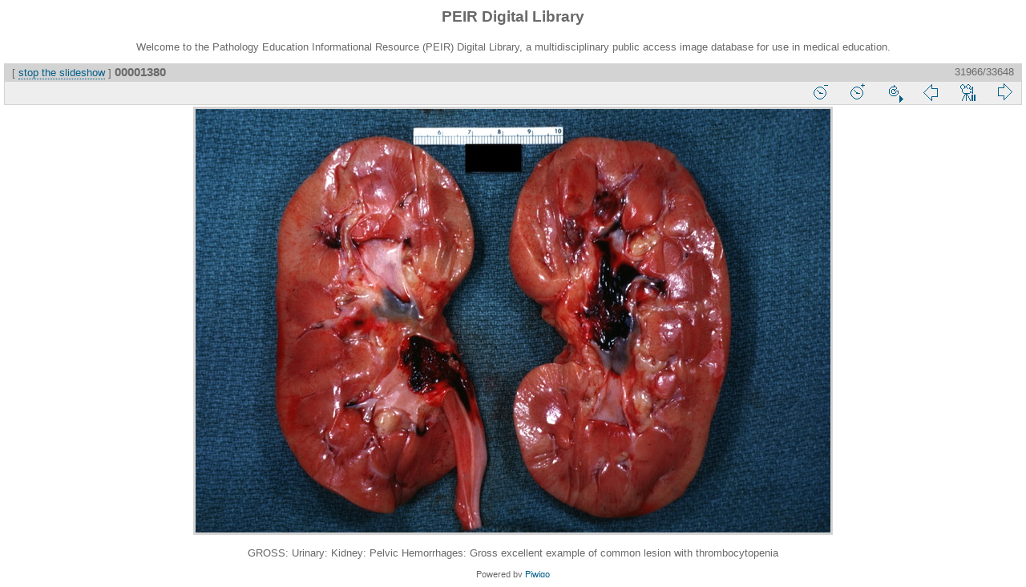

--- FILE ---
content_type: text/html; charset=utf-8
request_url: https://peir.path.uab.edu/library/picture.php?/1684/categories&slideshow=+period-5+repeat-false
body_size: 7961
content:
<!DOCTYPE html>
<html lang="en" dir="ltr">
<head>
<meta charset="utf-8">
<meta name="generator" content="Piwigo (aka PWG), see piwigo.org">


<title>00001380 | PEIR Digital Library</title>
<link rel="shortcut icon" type="image/x-icon" href="./local/favicon.ico">

<link rel="start" title="Home" href="/library/" >
<link rel="search" title="Search" href="search.php" >

<link rel="first" title="First" href="picture.php?/33661/categories&amp;slideshow=+period-5+repeat-false" ><link rel="prev" title="Previous" href="picture.php?/1683/categories&amp;slideshow=+period-5+repeat-false" ><link rel="next" title="Next" href="picture.php?/1685/categories&amp;slideshow=+period-5+repeat-false" ><link rel="last" title="Last" href="picture.php?/2/categories&amp;slideshow=+period-5+repeat-false" ><link rel="up" title="Thumbnails" href="index.php?/categories/flat/start-31965" >
<link rel="canonical" href="picture.php?/1684">
<meta http-equiv="refresh" content="5;url=picture.php?/1685/categories&amp;slideshow=+period-5+repeat-false">
 
	<!--[if lt IE 7]>
		<link rel="stylesheet" type="text/css" href="themes/default/fix-ie5-ie6.css">
	<![endif]-->
	<!--[if IE 7]>
		<link rel="stylesheet" type="text/css" href="themes/default/fix-ie7.css">
	<![endif]-->
	


<!-- BEGIN get_combined -->
<link rel="stylesheet" type="text/css" href="_data/combined/epguhe.css">


<!-- END get_combined -->

<!--[if lt IE 7]>
<script type="text/javascript" src="themes/default/js/pngfix.js"></script>
<![endif]-->

  <meta name="robots" content="noindex,nofollow">
</head>

<body id="thePicturePage">

<div id="the_page">


<div id="theHeader"><h1>PEIR Digital Library</h1>
<p>Welcome to the Pathology Education Informational Resource (PEIR) Digital Library, a multidisciplinary public access image database for use in medical education.</p></div>

<div id="slideshow">
	<div id="imageHeaderBar">
	  <div class="browsePath">
		[ <a href="picture.php?/1684/categories">stop the slideshow</a> ]
			<h2 class="showtitle">00001380</h2>
	  </div>
	</div>

	<div id="imageToolBar">
	  <div class="imageNumber">31966/33648</div>
<div class="navigationButtons">
	<a href="picture.php?/1684/categories&amp;slideshow=+period-6+repeat-false" title="Reduce slideshow speed" class="pwg-state-default pwg-button">
		<span class="pwg-icon pwg-icon-clock-minus"></span><span class="pwg-button-text">Reduce slideshow speed</span>
	</a>
	<a href="picture.php?/1684/categories&amp;slideshow=+repeat-false" title="Increase slideshow speed" class="pwg-state-default pwg-button">
		<span class="pwg-icon pwg-icon-clock-plus"></span><span class="pwg-button-text">Increase slideshow speed</span>
	</a>
	<a href="picture.php?/1684/categories&amp;slideshow=+period-5" title="Repeat slideshow" class="pwg-state-default pwg-button">
		<span class="pwg-icon pwg-icon-repeat-play"></span><span class="pwg-button-text">Repeat slideshow</span>
	</a>

<a href="picture.php?/1683/categories&amp;slideshow=+period-5+repeat-false" title="Previous : 00001379" class="pwg-state-default pwg-button"> <span class="pwg-icon pwg-icon-arrow-w"></span><span class="pwg-button-text">Previous</span> </a>	<a href="picture.php?/1684/categories&amp;slideshow=+period-5+repeat-false+play-false" title="Pause slideshow" class="pwg-state-default pwg-button">
		<span class="pwg-icon pwg-icon-pause"></span><span class="pwg-button-text">Pause slideshow</span>
	</a>
<a href="picture.php?/1685/categories&amp;slideshow=+period-5+repeat-false" title="Next : 00001381" class="pwg-state-default pwg-button pwg-button-icon-right"> <span class="pwg-icon pwg-icon-arrow-e"></span><span class="pwg-button-text">Next</span> </a>
</div>

	</div>

	<div id="content">
	<div id="theImage">
	  
<img src="_data/i/upload/2013/08/01/20130801094348-2a8bc370-me.jpg" width="792" height="528" alt="00001380.jpg" id="theMainImage" usemap="#mapmedium" title="GROSS: Urinary: Kidney: Pelvic Hemorrhages: Gross excellent example of common lesion with thrombocytopenia">

<map name="map2small"><area shape=rect coords="0,0,60,160" href="picture.php?/1683/categories&amp;slideshow=+period-5+repeat-false" title="Previous : 00001379" alt="00001379"><area shape=rect coords="60,0,179,40" href="index.php?/categories/flat/start-31965" title="Thumbnails" alt="Thumbnails"><area shape=rect coords="180,0,240,160" href="picture.php?/1685/categories&amp;slideshow=+period-5+repeat-false" title="Next : 00001381" alt="00001381"></map><map name="mapxsmall"><area shape=rect coords="0,0,108,288" href="picture.php?/1683/categories&amp;slideshow=+period-5+repeat-false" title="Previous : 00001379" alt="00001379"><area shape=rect coords="108,0,322,72" href="index.php?/categories/flat/start-31965" title="Thumbnails" alt="Thumbnails"><area shape=rect coords="324,0,432,288" href="picture.php?/1685/categories&amp;slideshow=+period-5+repeat-false" title="Next : 00001381" alt="00001381"></map><map name="mapsmall"><area shape=rect coords="0,0,144,384" href="picture.php?/1683/categories&amp;slideshow=+period-5+repeat-false" title="Previous : 00001379" alt="00001379"><area shape=rect coords="144,0,429,96" href="index.php?/categories/flat/start-31965" title="Thumbnails" alt="Thumbnails"><area shape=rect coords="433,0,576,384" href="picture.php?/1685/categories&amp;slideshow=+period-5+repeat-false" title="Next : 00001381" alt="00001381"></map><map name="mapmedium"><area shape=rect coords="0,0,198,528" href="picture.php?/1683/categories&amp;slideshow=+period-5+repeat-false" title="Previous : 00001379" alt="00001379"><area shape=rect coords="198,0,591,132" href="index.php?/categories/flat/start-31965" title="Thumbnails" alt="Thumbnails"><area shape=rect coords="595,0,792,528" href="picture.php?/1685/categories&amp;slideshow=+period-5+repeat-false" title="Next : 00001381" alt="00001381"></map><map name="maplarge"><area shape=rect coords="0,0,252,672" href="picture.php?/1683/categories&amp;slideshow=+period-5+repeat-false" title="Previous : 00001379" alt="00001379"><area shape=rect coords="252,0,752,168" href="index.php?/categories/flat/start-31965" title="Thumbnails" alt="Thumbnails"><area shape=rect coords="757,0,1008,672" href="picture.php?/1685/categories&amp;slideshow=+period-5+repeat-false" title="Next : 00001381" alt="00001381"></map><map name="mapOriginal"><area shape=rect coords="0,0,273,728" href="picture.php?/1683/categories&amp;slideshow=+period-5+repeat-false" title="Previous : 00001379" alt="00001379"><area shape=rect coords="273,0,814,182" href="index.php?/categories/flat/start-31965" title="Thumbnails" alt="Thumbnails"><area shape=rect coords="821,0,1092,728" href="picture.php?/1685/categories&amp;slideshow=+period-5+repeat-false" title="Next : 00001381" alt="00001381"></map>
	  <p class="showlegend">GROSS: Urinary: Kidney: Pelvic Hemorrhages: Gross excellent example of common lesion with thrombocytopenia</p>
	</div>
	</div>
</div>
<div id="copyright">


  Powered by	<a href="https://piwigo.org" class="Piwigo">Piwigo</a>
  
</div>

</div>

<!-- BEGIN get_combined -->
<script type="text/javascript" src="themes/default/js/jquery.min.js?v2.9.4"></script>
<script type="text/javascript">//<![CDATA[

document.onkeydown = function(e){e=e||window.event;if (e.altKey) return true;var target=e.target||e.srcElement;if (target && target.type) return true;var keyCode=e.keyCode||e.which, docElem=document.documentElement, url;switch(keyCode){case 63235: case 39: if (e.ctrlKey || docElem.scrollLeft==docElem.scrollWidth-docElem.clientWidth)url="picture.php?/1685/categories&amp;slideshow=+period-5+repeat-false"; break;case 63234: case 37: if (e.ctrlKey || docElem.scrollLeft==0)url="picture.php?/1683/categories&amp;slideshow=+period-5+repeat-false"; break;case 36: if (e.ctrlKey)url="picture.php?/33661/categories&amp;slideshow=+period-5+repeat-false"; break;case 35: if (e.ctrlKey)url="picture.php?/2/categories&amp;slideshow=+period-5+repeat-false"; break;case 32: url="picture.php?/1684/categories&amp;slideshow=+period-5+repeat-false+play-false"; break;}if (url) {window.location=url.replace("&amp;","&"); return false;}return true;}
//]]></script>
<!-- END get_combined -->

</body>
</html>